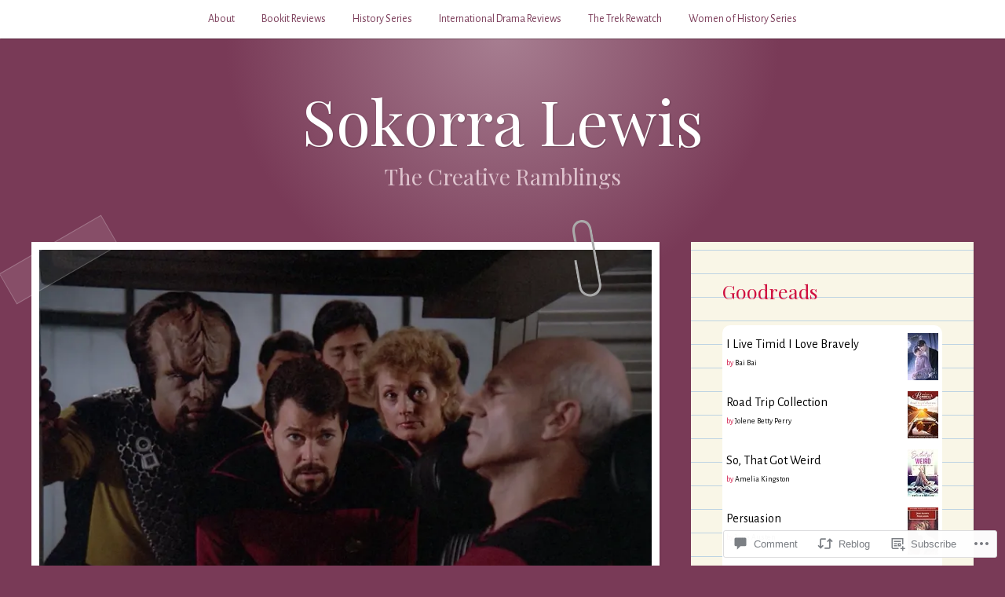

--- FILE ---
content_type: text/javascript; charset=utf-8
request_url: https://www.goodreads.com/review/custom_widget/7912007.Goodreads:%20read?cover_position=&cover_size=small&num_books=5&order=d&shelf=read&sort=date_added&widget_bg_transparent=&widget_id=7912007_read
body_size: 1310
content:
  var widget_code = '  <div class=\"gr_custom_container_7912007_read\">\n    <h2 class=\"gr_custom_header_7912007_read\">\n    <a style=\"text-decoration: none;\" rel=\"nofollow\" href=\"https://www.goodreads.com/review/list/7912007-jess?shelf=read&amp;utm_medium=api&amp;utm_source=custom_widget\">Goodreads: read<\/a>\n    <\/h2>\n      <div class=\"gr_custom_each_container_7912007_read\">\n          <div class=\"gr_custom_book_container_7912007_read\">\n            <a title=\"I Live Timid I Love Bravely\" rel=\"nofollow\" href=\"https://www.goodreads.com/review/show/7556525007?utm_medium=api&amp;utm_source=custom_widget\"><img alt=\"I Live Timid I Love Bravely\" border=\"0\" src=\"https://i.gr-assets.com/images/S/compressed.photo.goodreads.com/books/1688096845l/181879999._SY75_.jpg\" /><\/a>\n          <\/div>\n          <div class=\"gr_custom_rating_7912007_read\">\n            <span class=\" staticStars notranslate\" title=\"really liked it\"><img alt=\"really liked it\" src=\"https://s.gr-assets.com/images/layout/gr_red_star_active.png\" /><img alt=\"\" src=\"https://s.gr-assets.com/images/layout/gr_red_star_active.png\" /><img alt=\"\" src=\"https://s.gr-assets.com/images/layout/gr_red_star_active.png\" /><img alt=\"\" src=\"https://s.gr-assets.com/images/layout/gr_red_star_active.png\" /><img alt=\"\" src=\"https://s.gr-assets.com/images/layout/gr_red_star_inactive.png\" /><\/span>\n          <\/div>\n          <div class=\"gr_custom_title_7912007_read\">\n            <a rel=\"nofollow\" href=\"https://www.goodreads.com/review/show/7556525007?utm_medium=api&amp;utm_source=custom_widget\">I Live Timid I Love Bravely<\/a>\n          <\/div>\n          <div class=\"gr_custom_author_7912007_read\">\n            by <a rel=\"nofollow\" href=\"https://www.goodreads.com/author/show/22759230.Bai_Bai\">Bai Bai<\/a>\n          <\/div>\n      <\/div>\n      <div class=\"gr_custom_each_container_7912007_read\">\n          <div class=\"gr_custom_book_container_7912007_read\">\n            <a title=\"Road Trip Collection (A Timeless Romance Anthology, #17)\" rel=\"nofollow\" href=\"https://www.goodreads.com/review/show/6865321357?utm_medium=api&amp;utm_source=custom_widget\"><img alt=\"Road Trip Collection\" border=\"0\" src=\"https://i.gr-assets.com/images/S/compressed.photo.goodreads.com/books/1454352309l/28822817._SY75_.jpg\" /><\/a>\n          <\/div>\n          <div class=\"gr_custom_rating_7912007_read\">\n            <span class=\" staticStars notranslate\" title=\"liked it\"><img alt=\"liked it\" src=\"https://s.gr-assets.com/images/layout/gr_red_star_active.png\" /><img alt=\"\" src=\"https://s.gr-assets.com/images/layout/gr_red_star_active.png\" /><img alt=\"\" src=\"https://s.gr-assets.com/images/layout/gr_red_star_active.png\" /><img alt=\"\" src=\"https://s.gr-assets.com/images/layout/gr_red_star_inactive.png\" /><img alt=\"\" src=\"https://s.gr-assets.com/images/layout/gr_red_star_inactive.png\" /><\/span>\n          <\/div>\n          <div class=\"gr_custom_title_7912007_read\">\n            <a rel=\"nofollow\" href=\"https://www.goodreads.com/review/show/6865321357?utm_medium=api&amp;utm_source=custom_widget\">Road Trip Collection<\/a>\n          <\/div>\n          <div class=\"gr_custom_author_7912007_read\">\n            by <a rel=\"nofollow\" href=\"https://www.goodreads.com/author/show/6471423.Jolene_Betty_Perry\">Jolene Betty Perry<\/a>\n          <\/div>\n      <\/div>\n      <div class=\"gr_custom_each_container_7912007_read\">\n          <div class=\"gr_custom_book_container_7912007_read\">\n            <a title=\"So, That Got Weird (So Far, So Good, #1)\" rel=\"nofollow\" href=\"https://www.goodreads.com/review/show/6863988267?utm_medium=api&amp;utm_source=custom_widget\"><img alt=\"So, That Got Weird\" border=\"0\" src=\"https://i.gr-assets.com/images/S/compressed.photo.goodreads.com/books/1570964870l/52752814._SX50_SY75_.jpg\" /><\/a>\n          <\/div>\n          <div class=\"gr_custom_rating_7912007_read\">\n            <span class=\" staticStars notranslate\" title=\"really liked it\"><img alt=\"really liked it\" src=\"https://s.gr-assets.com/images/layout/gr_red_star_active.png\" /><img alt=\"\" src=\"https://s.gr-assets.com/images/layout/gr_red_star_active.png\" /><img alt=\"\" src=\"https://s.gr-assets.com/images/layout/gr_red_star_active.png\" /><img alt=\"\" src=\"https://s.gr-assets.com/images/layout/gr_red_star_active.png\" /><img alt=\"\" src=\"https://s.gr-assets.com/images/layout/gr_red_star_inactive.png\" /><\/span>\n          <\/div>\n          <div class=\"gr_custom_title_7912007_read\">\n            <a rel=\"nofollow\" href=\"https://www.goodreads.com/review/show/6863988267?utm_medium=api&amp;utm_source=custom_widget\">So, That Got Weird<\/a>\n          <\/div>\n          <div class=\"gr_custom_author_7912007_read\">\n            by <a rel=\"nofollow\" href=\"https://www.goodreads.com/author/show/17652604.Amelia_Kingston\">Amelia Kingston<\/a>\n          <\/div>\n      <\/div>\n      <div class=\"gr_custom_each_container_7912007_read\">\n          <div class=\"gr_custom_book_container_7912007_read\">\n            <a title=\"Persuasion\" rel=\"nofollow\" href=\"https://www.goodreads.com/review/show/6850734652?utm_medium=api&amp;utm_source=custom_widget\"><img alt=\"Persuasion\" border=\"0\" src=\"https://i.gr-assets.com/images/S/compressed.photo.goodreads.com/books/1385172413l/2156._SY75_.jpg\" /><\/a>\n          <\/div>\n          <div class=\"gr_custom_rating_7912007_read\">\n            <span class=\" staticStars notranslate\"><img src=\"https://s.gr-assets.com/images/layout/gr_red_star_inactive.png\" /><img alt=\"\" src=\"https://s.gr-assets.com/images/layout/gr_red_star_inactive.png\" /><img alt=\"\" src=\"https://s.gr-assets.com/images/layout/gr_red_star_inactive.png\" /><img alt=\"\" src=\"https://s.gr-assets.com/images/layout/gr_red_star_inactive.png\" /><img alt=\"\" src=\"https://s.gr-assets.com/images/layout/gr_red_star_inactive.png\" /><\/span>\n          <\/div>\n          <div class=\"gr_custom_title_7912007_read\">\n            <a rel=\"nofollow\" href=\"https://www.goodreads.com/review/show/6850734652?utm_medium=api&amp;utm_source=custom_widget\">Persuasion<\/a>\n          <\/div>\n          <div class=\"gr_custom_author_7912007_read\">\n            by <a rel=\"nofollow\" href=\"https://www.goodreads.com/author/show/1265.Jane_Austen\">Jane Austen<\/a>\n          <\/div>\n      <\/div>\n      <div class=\"gr_custom_each_container_7912007_read\">\n          <div class=\"gr_custom_book_container_7912007_read\">\n            <a title=\"A Midsummer Night’s Dream\" rel=\"nofollow\" href=\"https://www.goodreads.com/review/show/6850734452?utm_medium=api&amp;utm_source=custom_widget\"><img alt=\"A Midsummer Night’s Dream\" border=\"0\" src=\"https://i.gr-assets.com/images/S/compressed.photo.goodreads.com/books/1327874534l/1622._SY75_.jpg\" /><\/a>\n          <\/div>\n          <div class=\"gr_custom_rating_7912007_read\">\n            <span class=\" staticStars notranslate\"><img src=\"https://s.gr-assets.com/images/layout/gr_red_star_inactive.png\" /><img alt=\"\" src=\"https://s.gr-assets.com/images/layout/gr_red_star_inactive.png\" /><img alt=\"\" src=\"https://s.gr-assets.com/images/layout/gr_red_star_inactive.png\" /><img alt=\"\" src=\"https://s.gr-assets.com/images/layout/gr_red_star_inactive.png\" /><img alt=\"\" src=\"https://s.gr-assets.com/images/layout/gr_red_star_inactive.png\" /><\/span>\n          <\/div>\n          <div class=\"gr_custom_title_7912007_read\">\n            <a rel=\"nofollow\" href=\"https://www.goodreads.com/review/show/6850734452?utm_medium=api&amp;utm_source=custom_widget\">A Midsummer Night’s Dream<\/a>\n          <\/div>\n          <div class=\"gr_custom_author_7912007_read\">\n            by <a rel=\"nofollow\" href=\"https://www.goodreads.com/author/show/947.William_Shakespeare\">William Shakespeare<\/a>\n          <\/div>\n      <\/div>\n  <br style=\"clear: both\"/>\n  <center>\n    <a rel=\"nofollow\" href=\"https://www.goodreads.com/\"><img alt=\"goodreads.com\" style=\"border:0\" src=\"https://s.gr-assets.com/images/widget/widget_logo.gif\" /><\/a>\n  <\/center>\n  <noscript>\n    Share <a rel=\"nofollow\" href=\"https://www.goodreads.com/\">book reviews<\/a> and ratings with Jess, and even join a <a rel=\"nofollow\" href=\"https://www.goodreads.com/group\">book club<\/a> on Goodreads.\n  <\/noscript>\n  <\/div>\n'
  var widget_div = document.getElementById('gr_custom_widget_7912007_read')
  if (widget_div) {
    widget_div.innerHTML = widget_code
  }
  else {
    document.write(widget_code)
  }
